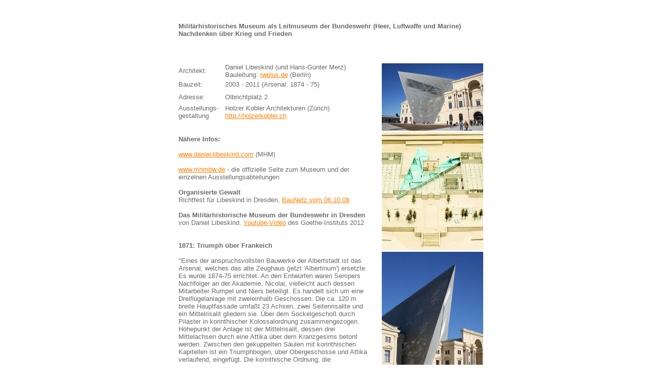

--- FILE ---
content_type: text/html
request_url: http://das-neue-dresden.de/bundeswehrmuseum-dresden.html
body_size: 14796
content:


<HTML>
<HEAD>
<TITLE>Militärhistorisches Museum der Bundeswehr in Dresden, Umbau von Daniel Libeskind - &Ouml;ffnung 2011</title>
<meta name="keywords" content="Dresden Architektur 20 21 Jahrhundert BRD Deutschland MHM militärhistorisches Museum Heer Luftwaffe 
Marine Germany peace war Sachsen Innovation Glas  
Krieg Zerstörung  Geschichte Städtebau Stadtentwicklung Militär Bundeswehr Frieden Zukunft Armee Museum
Terror USA Großbritanien Frankreich france GB Daniel Libeskind Bombenkrieg Luftkrieg Kalten DDR Ost West Ostdeutschland Ostzone Westzone 
Aggression Gewalt Sowjetunion SU Kommunismus Grenze Ausbildung Wehr Bundeswehr US Kampf Luftwaffe Faschismus
NS Nationalsozialismus NVA US Bundesrepublik Europa Welt Konfrontation Haß Frieden Albertstadt Norden Kunst Dekonstruktivismus
Moderne Gründerzeit Kunstgeschichte art history germany Allierten Allianz Weltkrieg Tod Leben Kampf Politik
Zivilisation Bürgerschaft Bevölkerung Volk Widerstand">
<meta name="description" content="Daniel Libeskind baut in Dresden das Leitmuseum der Bundeswehr-Geschichte.">

<link rel="shortcut icon" title="Favicon Das neue Dresden" type="image/vnd.microsoft.icon" href="http://www.das-neue-dresden.de/images/icon-nddd.ico"/> 
<style type="text/css">
.klein {
	font-family: Arial, Helvetica, sans-serif;
	font-size: 10px;
}
.normal {
	font-family: Arial, Helvetica, sans-serif;
	font-size: 12px;
}
.normal {
	font-family: Arial, Helvetica, sans-serif;
	font-size: 13px;
}
.fett {
	font-weight: bold;
	font-family: Arial, Helvetica, sans-serif;
	font-size: 13px;
}
.rb {
	text-align: right;
	font-family: Arial, Helvetica, sans-serif;
	font-size: 12px;
}
</style>
<meta http-equiv="Content-Type" content="text/html; charset=iso-8859-1">
</head>
<BODY bgColor=#ffffff link=#ff7f00 text=#696969 vLink=#ff7f00 alink="#b22222">
<br>
<br>

<div align="center">
  <div align="center"> 
    <table border="0" cellpadding="0" cellspacing="0" width="630" height="8840">
      <tr> 
        <td width="27" height="2"></td>
        <td colspan="3" height="2"> 
          <h1><font face="Arial,Helvetica,Geneva,Swiss,SunSans-Regular" size="2">Milit&auml;rhistorisches 
            Museum als Leitmuseum der Bundeswehr (Heer, Luftwaffe und Marine) 
            <br>
            Nachdenken &uuml;ber Krieg und Frieden </font></h1>
        </td>
      </tr>
      <tr height="30"> 
        <td width="27" height="14"></td>
        <td width="373" height="14">&nbsp;</td>
        <td height="14" width="28"></td>
        <td width="202" height="14"></td>
      </tr>
      <tr> 
        <td width="27" height="4075" ></td>
        <td width="373" valign="top" height="4075" > 
         
          <table width="100%" border="0" cellspacing="0" cellpadding="0">
            <tr> 
              <td width="16%"><font face="Arial, Helvetica, sans-serif" size="2">Architekt:</font></td>
              <td width="4%"><font face="Arial, Helvetica, sans-serif" size="2"></font></td>
              <td width="80%"><font face="Arial, Helvetica, sans-serif" size="2">Daniel 
                Libeskind (und Hans-G&uuml;nter Merz)<br>
                Bauleitung: <a href="http://www.rwplus.de/web/index-49.htm" target="_blank">rwplus.de</a> (Berlin)</font></td>
            </tr>
            <tr> 
              <td width="16%" height="23"><font face="Arial, Helvetica, sans-serif" size="2">Bauzeit:</font></td>
              <td width="4%"><font face="Arial, Helvetica, sans-serif" size="2"></font></td>
              <td width="80%"><font face="Arial, Helvetica, sans-serif" size="2">2003 
                - 2011 (Arsenal: 1874 - 75)</font></td>
            </tr>
            <tr> 
              <td width="16%" height="28"><font face="Arial, Helvetica, sans-serif" size="2">Adresse:</font></td>
              <td width="4%"><font face="Arial, Helvetica, sans-serif" size="2"></font></td>
              <td width="80%"><font face="Arial, Helvetica, sans-serif" size="2">Olbrichtplatz 
                2 </font></td>
            </tr>
            <tr>
              <td><font face="Arial, Helvetica, sans-serif" size="2">Ausstellungs-<br>
              gestaltung</font></td>
              <td>&nbsp;</td>
              <td><font face="Arial, Helvetica, sans-serif" size="2">Holzer Kobler Architekturen (Z&uuml;rich)<br>
                <a href="http://holzerkobler.ch/de/ort/deutschland/post/50" target="_blank">http://holzerkobler.ch</a></font></td>
            </tr>
          </table>
          <p class=Estndar><font face="Arial,Helvetica,Geneva,Swiss,SunSans-Regular" size="2"><span class="fliesstext"><font face="Arial, Helvetica, sans-serif"> 
            <br>
            <b>N&auml;here Infos: <br>
            <br>
            </b><a href="http://www.daniel-libeskind.com/projects/show-all/military-history-museum/" target="_blank">www.daniel-libeskind.com</a> 
            (MHM)<br>
            <br>
            <a href="http://www.mhmbw.de/" target="_blank">www.mhmbw.de</a> - 
            die offizielle Seite zum Museum und der einzelnen Ausstellungsabteilungen<b><br>
            <br>
            Organisierte Gewalt<br>
            </b>Richtfest f&uuml;r Libeskind in Dresden, <a href="http://www.baunetz.de/meldungen/Meldungen_Richtfest_fuer_Libeskind_in_Dresden_649614.html" target="_blank">BauNetz 
            vom 06.10.08</a><b><br>
            <br>
            Das Milit&auml;rhistorische Museum der Bundeswehr in Dresden </b>von Daniel Libeskind. <a href="http://www.youtube.com/watch?v=1LUOeHLug0U" target="_blank">Youtube-Video</a> des Goethe-Instituts 2012<b><br>
            <br>
            <br>
            1871: Triumph &uuml;ber Frankeich</b><br>
            <br>
            &quot;Eines der anspruchsvollsten Bauwerke der Albertstadt ist das 
            Arsenal, welches das alte Zeughaus (jetzt 'Albertinum') ersetzte. Es wurde 1874-75 errichtet. 
            An den Entw&uuml;rfen waren Sempers Nachfolger an der Akademie, Nicolai, 
            vielleicht auch dessen Mitarbeiter Rumpel und Niers beteiligt. Es 
            handelt sich um eine Dreifl&uuml;gelanlage mit zweieinhalb Geschossen. 
            Die ca. 120 m breite Hauptfassade umfa&szlig;t 23 Achsen, zwei Seitenrisalite 
            und ein Mittelrisalit gliedern sie. &Uuml;ber dem Sockelgescho&szlig; 
            durch Pilaster in korinthischer Kolossalordnung zusammengezogen. H&ouml;hepunkt 
            der Anlage ist der Mittelrisalit, dessen drei Mittelachsen durch eine 
            Attika &uuml;ber dem Kranzgesims betont werden. Zwischen den gekuppelten 
            S&auml;ulen mit korinthischen Kapitellen ist ein Triumphbogen, &uuml;ber 
            Obergeschosse und Attika verlaufend, eingef&uuml;gt. Die korinthische 
            Ordnung, die antikisierenden Giebelreliefs, das Zahnschnittgeb&auml;lk 
            usw. geben dem Geb&auml;ude eine klassizistische Note, die Gliederung 
            im Grundri&szlig; durch die Risalite wirkt eher barock. Dieser Eindruck 
            wurde urspr. durch Aktroterien, Schlu&szlig;steinplastiken und den 
            tiefen Triumphbogen unterst&uuml;tzt. <br>
            <br>
            Das Innere zeigt die Funktion als Waffen- und Munitionsdepot: im EG 
            tragen 125 Sandsteinpfeiler ein Kreuzgew&ouml;lbe (in Anlehnung an 
            das Berliner Zeughaus), in den OG finden sich Stahltr&auml;ger, die 
            auf gu&szlig;eisernen St&uuml;tzen lagern. Die zweil&auml;ufige Haupttreppe 
            ist in einem weit in den Hof ragenden Treppenhaus untergebracht. Schon 
            ab 1897 wurden Teile des Arsenals umgestaltet; 1916/17 wurde es s&auml;chs. 
            Heeresmuseum, 1972 Armeemuseum der DDR. <br>
            Folgenreichste Umbauma&szlig;nahme war der flache Vorbau in Stahlkonstruktion 
            sowie die Verh&auml;ngung des Triumphbogens mit Stahllamellen (1967-72, 
            Projektierungsb&uuml;ro S&uuml;d der NVA von H.M&uuml;ller und K.Richter).&quot; </font></span></font><font face="Arial,Helvetica,Geneva,Swiss,SunSans-Regular" size="2"><span class="fliesstext"><font face="Arial, Helvetica, sans-serif"> 
            <font size="1">(Architekurf&uuml;hrer Dresden 1997) </font><br>
            <br>
            <br>
            <b>Wir Deutsche</b><br>
            <br>
            Finanziert wurde das Arsenalgeb&auml;ude wie die gesamte Kasernenstadt, 
            in der jetzt z.T. die Bundeswehr-Offiziers-Schule untergebracht ist, 
            u.a. aus den Reparationszahlungen Frankreichs (insgesamt: 5 Milliarden 
            Francs an das Deutsche Reich), die Frankreich aufgrund des begonnenen 
            und verlorenen Krieges 1870/71 </font><font face="Arial,Helvetica,Geneva,Swiss,SunSans-Regular" size="2"><span class="fliesstext"><font face="Arial, Helvetica, sans-serif">an 
            das Deutsche</font></span></font> Reich zu zahlen gezwungen wurde.<font face="Arial, Helvetica, sans-serif"><br>
            Der </font><font face="Arial,Helvetica,Geneva,Swiss,SunSans-Regular" size="2"><span class="fliesstext"> 
            Ausbau der weitl&auml;ufigen <font face="Arial, Helvetica, sans-serif">Armeestadt 
            im Norden Dresdens f&auml;llt in die Regierungszeit </font></span></font><font face="Arial, Helvetica, sans-serif"> 
            K&ouml;nig Alberts (</font><font size="2" face="Arial, Helvetica, sans-serif">1873- 
            1902). <br>
            Der Wettiner hatte entscheidend </font>als Oberbefehlshaber der sächsischen 
            Armee im deutsch-französischen Krieg f&uuml;r einen Sieg des preu&szlig;isch 
            gef&uuml;hrten Deutschlands beigetragen, in dem er u.a. in der Schlacht 
            bei Brie und Villiers am 30.11./02.12.1870 den Ausfall französischen 
            Truppen aus Paris verhinderte. Er wurde 1871 zum Generalfeldmarschall 
            des Deutschen Reichs ernannt.</span></font></p>
          <p class=Estndar><font face="Arial,Helvetica,Geneva,Swiss,SunSans-Regular" size="2"><span class="fliesstext"><font face="Arial, Helvetica, sans-serif"> 
            Dieses riesige Milit&auml;rgel&auml;nde der &quot;Albertstadt&quot; 
            war Sitz einer der bedeutendsten deutschen Garnisonen. Sie wurde nach 
            der Neuordnung der s&auml;chsischen Armee nach preu&szlig;ischem Vorbild 
            seit 1866 und insbesondere nach der Gr&uuml;ndung des Deutschen Reiches 
            1871 am S&uuml;drand der Dresdner Heide entwickelt. Ein ideales Gel&auml;nde, 
            um exemplarisch Deutsche Milit&auml;rgeschichte zu pr&auml;sentieren. 
            <br>
            <br>
            <br>
            <font face="Arial,Helvetica,Geneva,Swiss,SunSans-Regular" size="2"><span class="fliesstext"><b>Deutsche 
            Militärgeschichte - nicht in Berlin&sup1;, nicht in Bonn, sondern in 
            Dresden</b></span></font> 
            <br>
            <br>
            Der auf seine Gedenkarchitektur spezialisierte j&uuml;disch-amerikanische 
            Architekt Daniel Libeskind (u.a. J&uuml;disches Museum in Berlin-Kreuzberg) 
            hat in einem Auftrag vom Verteidigungsministerium (damals: Struck) das alte 
            Arsenalgeb&auml;ude zu einem Museum f&uuml;r Deutsche Bundeswehrgeschichte 
            umgebaut. F&uuml;r Dresden ist das ein gro&szlig;er Gl&uuml;cksfall, 
            denn das dezentrale politische System der Bundesrepublik verteilt 
            seine Verwaltungseinrichtungen in verschiedene St&auml;dte Ost-wie 
            Westdeutschlands. Das alte Arsenalgeb&auml;ude auf dem gro&szlig;en 
            Milit&auml;rgel&auml;nde im Norden der Stadt bot sich dazu optimal 
            an. <br>
            <br>
            Eine neue eindrucksvolle und weithin sichtbare Gestaltungs-intervention 
            ist nun seit der Er&ouml;ffnung am 14. Oktober 2011 der seitlich herausragende Beton-Stahlkeil. Dieser erstreckt sich 
            &uuml;ber alle Geschosse und greift ein St&uuml;ck der historischen 
            Innensubstanz an.<br>
            Als neue Schicht des Geb&auml;udes mit wechselvoller Geschichte &uuml;berlagerte 
            die hinzugef&uuml;gte Architektur auch den DDR-Vorbau - um es genau 
            zu sagen, die Libeskind-Intervention beseitigte alle DDR-Zutaten von 
            1972, als das NVA-dominierte Museum Propaganda zum Kampf gegen die 
            &quot;imperialistische&quot; Bundeswehr der BRD verbreitete. <br>
            Die neobarocken Prunkharnische &uuml;ber den S&auml;ulen, wie auch 
            die Schmuckwappen auf dem Dach, <font face="Arial,Helvetica,Geneva,Swiss,SunSans-Regular" size="2"><span class="fliesstext">die 
            nach 1945 </span></font></font>beseitigt worden waren, wurden nicht 
            mehr <font face="Arial, Helvetica, sans-serif">wiederhergestellt. 
            Einzig die erhalten gebliebenen Siegerkr&auml;nze im Relief k&uuml;nden 
            noch von der urspr&uuml;nglichen Aussage des Hauses. <br>
            <br>
            <br>
            <b>2011: Ein Pfeil weist auf die Stadt</b><br>
            <br>
            Der eindrucksvolle Stahlkeil, der das repräsentative Wehrgebäude von 
            1875 mit neuen Sichten &ouml;ffnet, verdeutlicht auf starke emotionale Weise, was mit dieser Stadt und mit unserem Land geschah (Deutsche 
            Teilung) bzw. regt zum Nachdenken an, wie vom nationalsozialistischen Deutschland die Katastrophe ausging. Erklimmt man die zur Erhöhung 
            inszenierte gr&uuml;nderzeitliche Treppe zum Museum, wird man mit 
            einem sichtbaren Bruch konfrontiert. Dieser Bruch mit dem selbstgewissen 
            kaiserlichen Militärpathos, welches bereits 1914 militärische Stärke 
            zu imperialistischer Angriffslust des
I. Weltkrieges übersteigerte, 
            verweist dann zusätzlich auf den "Großen Krieg" und auf die fatalen 
            Auswirkungen des vorherigen, deutsch-französischen Krieges 1870-71, 
            als das endlich geeinte Deutschland viel zu &uuml;berhitzt wuchs.<br>
            <br>
            <b>MHM</b><br>
            <br>
            Das Militärhistorische Museum der Bundeswehr (MHM) - so ein Text auf 
            seiner Webseite: &quot;bietet unterschiedliche Perspektiven auf deutsche 
            Militärgeschichte. Die Gesamtkonzeption von Architektur und neuer 
            Dauerausstellung steht für das Nebeneinander von klassischen und neuartigen 
            Sichtweisen und Ausdrucksformen. Tradition und Innovation &#8211; alte und 
            neue Interpretationen von Militärgeschichte bilden die Eckpunkte der 
            Konzeption. (...) <br>
            <br>
            Im Mittelpunkt steht der Mensch<br>
            Das Leitmotiv, das alle Ausstellungsbereiche und auch die bauliche 
            Konzeption durchdringt, ist die Frage nach den Ursachen und dem Wesen 
            von Gewalt. Hier wird der Mensch thematisiert mit all seinen Ängsten, 
            Hoffnungen, Leidenschaften, Erinnerungen, Trieben, mit seinem Mut, 
            seiner Vernunft und Aggressionsbereitschaft. Krieg ist nur verständlich, 
            wenn seine Darstellung die Natur des Menschen zur Grundlage nimmt.</font></span></font></p>
          <p class=Estndar><font face="Arial,Helvetica,Geneva,Swiss,SunSans-Regular" size="2"><span class="fliesstext"><font face="Arial, Helvetica, sans-serif">Mit 
            über 19 000 Quadratmetern Ausstellungsfläche ist hier das größte 
            militärhistorische Museum Deutschlands entstanden.</font></span></font></p>
          <p class=Estndar><font face="Arial,Helvetica,Geneva,Swiss,SunSans-Regular" size="2"><span class="fliesstext"><font face="Arial, Helvetica, sans-serif">Architektur<br>
            Der Erweiterungsbau schafft eine grundlegende Neuorientierung des 
            Gebäudes. Er gibt den Weg frei auf das historische Zentrum Dresdens. 
            Er erhebt sich über die Dachlandschaft des Altbaus als von außen sichtbares 
            Zeichen der Erneuerung und von innen erlebbare Öffnung zur Stadt. 
            Der Neubau &#8222;Keil&#8220; schneidet in den Altbau und öffnet den Raum zur 
            Auseinandersetzung mit der Militärgeschichte und ihrer Zukunft und 
            führt den gesellschaftlich-inhaltlichen Diskurs architektonisch fort.&quot;<br>
            <br>
            <br>
            <b>Tiefe Symbolik</b><br>
            <br>
            <font face="Arial,Helvetica,Geneva,Swiss,SunSans-Regular" size="2"><span class="fliesstext">Der 
            graue Metallkeil durchbricht die Symmetrie und läßt so alte Sehgewohnheiten 
            und Deutungsmuster klassischer Ordnungen mit Zentralperspektive in 
            einem neuen Blick betrachten.<br>
            <br>
            Auch im Hofbereich sind einige sehr interessante &Uuml;berschneidungen 
            der alten Ordnung mit der Intervention des Glas- und Metallamellen-Keils 
            entstanden. </span></font><br>
            <br>
            Libeskinds gläsernes V soll Sinnbild sein für den Mut zum Aufbruch, 
            den die Dresdner nach dem Zweiten Weltkrieg hatten. In Form eines 
            V wurde auch der Bombenangriff am 13. Februar 1945 auf Dresden geflogen, 
            die erste Markierungsbombe zerstörte das Stadion im Ostragehege, auf welches die Keilspitze mit einem Winkel von 40,1 % zeigt. <br>
            <br>
</font></span></font></p>
          <p class="normal">DNN vom 26.09.08<br>
            &quot;Libeskind m&ouml;chte nach eigenem Bekunden ein &quot;kritisches Nachdenken &uuml;ber Milit&auml;rgeschichte&quot; erm&ouml;glichen und f&uuml;r Transparenz sorgen. Die Fassade des alten Arsenals im Norden von Dresden wird deshalb durch einen Glaskeil aufgebrochen. Der &quot;Neubau im Altbau&quot; schiebt sich wie ein Schiffsbug durch das Gem&auml;uer. Dabei sind beide Geb&auml;udeteile nicht miteinander verbunden. Zwischen alten und neuen W&auml;nden klafft stets eine winzige L&uuml;cke. Die Architektur soll Kontinuit&auml;t und Br&uuml;che in der deutschen Milit&auml;rgeschichte ausdr&uuml;cken.&quot;</p>
          <p><br>
          <span class="fett">Beleuchteter Zacken</span></p>
          <p class="normal">&quot;K&uuml;hn&quot; wie Verteidigungsminister Struck formulierte, sei der gro&szlig;e Zacken, der sich wie ein Keil in den bisherigen Geb&auml;udek&ouml;rper bohrt, ihn spaltet, ihn sechs oder sieben Meter &uuml;berragt und am h&ouml;chsten Punkt den Blick &ouml;ffnet auf die &quot;Filetst&uuml;cke&quot; Dresdens, die Frauenkirche den Zwinger und die Semperoper. Zu sehen sein wird der spektakul&auml;re Zacken auch nachts. Er soll beleuchtet werden. Libeskind bezeichnete es als einen &quot;Raum zum Nachdenken&quot; und stellte klar &quot;das ist kein milit&auml;risches sondern ein kulturelles Objekt&quot;. Der Keil verl&auml;uft zwischen den beiden alten Museumsteilen, in denen auf vier Ebenen eine Chronologie von Milit&auml;rhistorie seit 1350 pr&auml;sentiert werden soll. Besucher m&uuml;ssen beim Rundgang immer wieder den Zwischenteil passieren und werden dort mit Fragen konfrontiert wie &quot;Warum gibt es Kriege?&quot;, &quot;Was macht Krieg aus Menschen?&quot; oder &quot;Brauchen Kinder Kriegsspielzeuge?&quot; Ausstellungsgestalterin Barbara Holzer, die f&uuml;r den am Entwurf beteiligten Museumsspezialisten Prof. Hans-G&uuml;nter Merz arbeitet, verwies auf die gro&szlig;e Chance, ein neues Konzept gemeinsam mit einer neuen Architektur entwickeln zu k&ouml;nnen. (aus einem Bericht &uuml;ber den Besuch des Verteidigungsministers <font face="Arial,Helvetica,Geneva,Swiss,SunSans-Regular" size="2"><span class="fliesstext"><font face="Arial, Helvetica, sans-serif"><font face="Arial,Helvetica,Geneva,Swiss,SunSans-Regular" size="2"><span class="fliesstext">in Dresden von <a href="http://www.streitkraeftebasis.de/C1256C290043532F/vwContentFrame/BCBFF15CC6D8FEFBC1256DD30054ECB3">www.streitkraeftebasis.de</a> 
            ) </span></font> 
            <br>
            <br>
            <br>
            <b>Nachdenken über Krieg, (Neo-) Faschismus, Opfer und T&auml;ter</b><br>
            <br>
            Mit dem (noch zu schaffenden) <i>Friedenszentrum Frauenkirche</i> 
            und dem zentralen deutschen milit&auml;rhistorischen Museum, welches 
            sich aktiv mit den Fragen von (Kalten) Krieg und (inneren) Frieden 
            auseinandersetzt, erhält Dresden zwei schwergewichtige Stätten 
            von großer internationaler Strahlkraft. Das exemplarische Schicksal 
            Dresdens wird in diesen beiden Gebäuden auf Gegenwart und Zukunft 
            Deutschlands und seiner Rolle innerhalb einer europäischen bzw. globalen 
            Friedensordnung nachhaltig Einfluß haben. <br>
            35 Millionen Euro hat die Bundeswehr in den Umbau des denkmalgesch&uuml;tzten 
            Militärhistorischen Museums zum Leitmuseum der Bundeswehr <font face="Arial,Helvetica,Geneva,Swiss,SunSans-Regular" size="2">investiert</font></font>.<font face="Arial, Helvetica, sans-serif"><br>
            <br>
            Die neue Dauerausstellung erz&auml;hlt ab Oktober 2011  deutsche Militärgeschichte in internationalem Kontext 
              von 1300 bis heute.<br>
            <br>
            </font></span></font><font face="Arial,Helvetica,Geneva,Swiss,SunSans-Regular" size="2"><span class="fliesstext"><font face="Arial, Helvetica, sans-serif">Der 
                umgebaute Bildungsbau behandelt auch die Darstellung der anthropologischen 
                Seite des Soldatseins - ein interessanter neuer museumsp&auml;dagogischer 
                Ansatz. Ebenso wird die Geschichte der Nationalen Volksarmee (NVA), 
                der Kalte Krieg zwischen Ost- und Westdeutschland und die Besatzungszeit 
                der Roten Armee von 1945 bis 1994 aufgearbeitet werden, als in der 
                Mitte der 80er Jahre der jetzige russische Staatspr&auml;sident Putin 
                in Dresden als Offizier des sowjetischen Geheimdienstes KGB wirkte. 
                <br>
            <br>
            <b><br>
          </b></font></span></font></p></td>
        <td width="28" height="4075" >
		<img height="5" src="images/px.gif" width="25" border="0"></td>
        <td width="202" valign="top" height="4075" >
          <p><img src="images/2011/mhm8.jpg" width="200" height="133"><img src="images/px.gif" width="3" height="3" border="0"><img src="images/bundeswehr-museum.jpg" width="200" height="233"><img src="images/px.gif" width="3" height="3" border="0"><br>
            <img src="images/2011/mhm4.jpg" width="200" height="300"><img src="images/px.gif" width="3" height="3" border="0"><br>
            <img src="images/2011/mhm5.jpg" width="200" height="300"><img src="images/px.gif" width="3" height="3" border="0"><img src="images/px.gif" width="3" height="3" border="0"><br>
            <img src="images/2011/mhm13.jpg" width="200" height="133"><span class="bildunterschrift"><img src="images/px.gif" width="3" height="3" border="0"></span><img src="images/arsenal2.jpg" width="200" height="170" alt="Arsenal um 1930"><img src="images/px.gif" width="3" height="3" border="0"><br>
            <font face="Arial, Helvetica, sans-serif" size="1">Arsenal vor 1945</font><img src="images/bundeswehr-museum1.jpg" width="200" height="247" alt="Armee-Museum im Mai 2004 - mit DDR-Anbau"><br>
            <font face="Arial, Helvetica, sans-serif" size="1">Armee-Museum  
            2004 - mit DDR-Anbau </font><img src="images/arsenal3.jpg" width="200" height="148" alt="Arsenal um 1900"><br>
            <font face="Arial, Helvetica, sans-serif" size="1">Arsenal um 1900</font>            <img src="images/libeskind-dd.jpg" width="200" height="184" alt="&Uuml;berarbeitete Fassung (derzeitiges Bauschild im Februar 05) mit offen- gl&auml;serner Vorderfront. "><br>
            <span class="bildunterschrift"><span class="klein">&Uuml;berarbeitete Fassung 2005</span></span><img src="images/libeskind-dresden.jpg" width="200" height="266" alt="Wettbewerbsmodell von Daniel Libeskind "><br>
            <span class="bildunterschrift"><span class="klein">Wettbewerbsmodell von D. Libeskind            </span></span><img src="images/libeskind-modell.jpg" width="200" height="266"><br>
            <span class="bildunterschrift"><span class="klein">Wettbewerbsmodell Hofseite</span></span><img src="images/libeskind-museum-dresden.jpg" width="200" height="142" alt="Vorderansicht des Modells "><br>
            <span class="bildunterschrift"><span class="klein">Wettbewerbsmodell Vorderansicht</span></span>            <img src="images/libeskind-bundeswehrmuseum-.jpg" width="200" height="150"><br>
            <span class="bildunterschrift"><span class="klein">Modell </span></span><img src="images/libeskind-skizze.jpg" width="200" height="130" alt="Eigenh&auml;ndige Ideenskizze von Daniel Libeskind "><br>
            <span class="bildunterschrift"><span class="klein">Eigenh&auml;ndige Ideenskizze von Daniel Libeskind
            </span></span><br>
            <font face="Arial, Helvetica, sans-serif" size="1"><img src="images/2007/querschnitt.jpg" width="200" height="150"><br>
            Modell mit Schnitt durch den Libeskind-Neubau, Fotografie: B &#8230; (Quelle: 
              SIB NL D2), <a href="http://www.militaerhistorisches-museum.bundeswehr.de/portal/a/mhm/kcxml/04_Sj9SPykssy0xPLMnMz0vM0Y_QjzKLD4o3M_EGSYGZhr76kTCxoJRUfV-P_NxUfW_9AP2C3IhyR0dFRQAh-R-5/delta/base64xml/L3dJdyEvd0ZNQUFzQUMvNElVRS82X1JfNjJU" target="_blank">Vergr&ouml;&szlig;erung 
            </a></font><br>
            <img src="images/2008/keil.jpg" width="200" height="318"><br>
            <span class="bildunterschrift"><span class="normal"><span class="klein">Detaillierteres Modell</span></span></span><br>
          </p></td>
      </tr>
      <tr>
        <td height="19" ></td>
        <td height="19" colspan="3" valign="top" ><p><img src="images/2011/mhm6.jpg" width="600" height="369"><br>
            <span class="bildunterschrift"><span class="klein">Milit&auml;rhistorisches Museum, Foto: Oktober 2011, TK</span></span></p>
          <p>&nbsp;</p></td>
      </tr>
      <tr>
        <td width="27" height="3301" ></td>
        <td width="373" valign="top" ><font face="Arial, Helvetica, sans-serif" size="2"><font size="1">.</font></font><font face="Arial,Helvetica,Geneva,Swiss,SunSans-Regular" size="2"><span class="fliesstext"><font face="Arial, Helvetica, sans-serif"><b>Daniel Libeskind</b><br>
          <br>
          <font face="Arial,Helvetica,Geneva,Swiss,SunSans-Regular" size="2"> Daniel Libeskind baute auch das IWM (Imperial War Museum) North in 
              Manchaster 2002 und gewann den Wettbewerb f&uuml;r die Neubebaung von Ground 
              Zero in New York. </font> <br>
          <br>
          Fotos vom IWM und aller bisher ausgef&uuml;hrten Projekte auf:<br>
          <b><a href="http://www.daniel-libeskind.com/projects/pro.html?ID=34" target="_blank">www.daniel-libeskind.com</a></b><br>
  <br>
          Das IWM wurde als Institution bereits 1920 vom brititschen Parlament 
          als Aufkl&auml;rungsst&auml;tte zum I. Weltkrieg gegr&uuml;ndet. Homepage: <a href="http://www.iwm.org.uk"  target="_blank">(www.iwm.org.uk)</a> <br>
          (Das britische Volk hatte von 1914- 18 mehr als 1000 Ziviltote u.a. 
          durch die Luftkriegsattacken deutscher Zepeline zu beklagen.)<br>
          <br>
          <br>
          <br>
          <b>Libeskinds transparenter Keil wird aus l&ouml;chrigem Stahl gebaut</b><br>
          <br>
          SZ vom 22.06.05:<br>
          Als w&auml;ren &bdquo;Zitronenpresse&ldquo; und &bdquo;K&auml;seglocke&ldquo; im Zentrum nicht genug, 
            entsteht in der Albertstadt jetzt eine Architektur, die der gewitzte 
            Dresdner gewiss bald &bdquo;K&auml;sereibe&ldquo; nennt. Der transparente Keil, den 
            Architekt Daniel Libeskind durch das Milit&auml;rhistorische Museum der 
            Bundeswehr treibt, ist n&auml;mlich nicht aus Glas, sondern mit l&ouml;chrigen 
            Stahlschienen verkleidet. Museumschef Oberstleutnant Franz-Josef Heuser 
            nennt die Konstruktion vornehm &bdquo;Gardine&ldquo;. <br>
          <br>
          Seit Herbst wurde das Geb&auml;ude ger&auml;umt und auf seine Struktur vom Ende 
            des 19. Jahrhunderts zur&uuml;ckgebaut. Die Arbeiten gehen nun in die entscheidende 
            Phase. &bdquo;Bis 2007 soll der Rohbau fertig sein. Sp&auml;testens Anfang 2009 
            wollen wir er&ouml;ffnen&ldquo;, sagt Heuser. 40 Millionen Euro sind f&uuml;r den 
            Umbau veranschlagt, zehn Millionen davon f&uuml;r die Ausstellungsgestaltung 
            auf 10 000 Quadratmetern. Kein Museum in Dresden hat mehr Ausstellungsfl&auml;che. 
            Doch sie reicht nur f&uuml;r einen Teil der 1,5 Millionen Objekte vom U-Boot 
            bis zum Uniformknopf. Auch die Depots mit schwerer Milit&auml;rtechnik 
            werden ge&ouml;ffnet. </font></span></font>
          <p class=Estndar><img src="images/2005/cafe.jpg" width="372" height="140"><br>
            <font face="Arial, Helvetica, sans-serif" size="1">view of caf&eacute;, Planung: urspr&uuml;nglich wollte man im 3. OG ein Caf&eacute; unterbringen. Nach der Er&ouml;ffnung befindet sich das Restaurant im EG.<br>
              <br>
              <img src="images/2005/ausblick.jpg" width="372" height="140"><br>
              viewing platform at top of wedge <br>
  <br>
  <font size="2">&quot;Die Allgemeing&uuml;ltigkeit der Gewalterfahrung im 
    Zweiten Weltkrieg zu vermitteln, ist grundliegendes Anliegen der Installation 
    'Dresden-Blick' in der Spitze des Keils.&quot;</font><br>
              <br>
              <img src="images/2005/keil.jpg" width="372" height="140"> view from 
              the south <br>
              <br>
              Weitere Entwurfszeichnungen unter: </font><font face="Arial,Helvetica,Geneva,Swiss,SunSans-Regular" size="1"><span class="fliesstext"><font face="Arial, Helvetica, sans-serif"><a href="http://www.daniel-libeskind.com/projects/pro.html?ID=48" target="_blank">www.daniel-libeskind.com/projects/show-all/military-history-museum/ </a></font></span></font><font face="Arial,Helvetica,Geneva,Swiss,SunSans-Regular" size="2"><span class="fliesstext"><font face="Arial, Helvetica, sans-serif"><b><br>
              </b><font size="1">Aus dieser Website auch dieser Text:</font><b><br>
  <br>
    Milit&auml;rhistorisches Museum Dresden </b><br>
  <br>
                The central theme of the Military History Museum of the future is 
                the human being: those who went into the war and those who have remained 
                at home; people of different eras; people of different generations. 
                It approaches people of all age and whatever interest.<br>
                It addresses to all Dresdners and visitors from abroad.<br>
  <br>
                The new extension is cutting a wedge through the structural order 
                of the arsenal. Therefore the museum gives a place for reflection 
                about organized violence, it creates an objective view to the continuity 
                of military conflicts and opens up vistas to the central anthropological 
                questioning. <br>
                <br>
                The new extension gives a fundamental re-orientation to the existing 
                building. It opens up the view to the historical centre of Dresden. 
                The wedge soars above the roof of the existing building visualizing 
                the modernization to the outside world while offering the opportunity 
                to experience the opening to the city.<br>
                <br>
                The new fa&ccedil;ade is being conceived against the background of the existing 
                building, in response and contrast to it. The openness and transparency 
                of the new fa&ccedil;ade stands against the opacity and solidity of the old 
                fa&ccedil;ade. As one represents the severity of the authoritarian past in 
                which it was built, the other reflects the openness of a democratic 
                society and the changed role of its military. In the new elevation 
                of the Museum both are visible at the same time and one through the 
                other. This correlation corresponds to the juxtaposition of new and 
                old in the building&rsquo;s interior: The rigid column grid of the old Arsenal 
                is contrasted with a new column free space. The interplay of both 
                together forms the character of the new Military History Museum. </font></span></font></p>
          <p class=Estndar><font face="Arial,Helvetica,Geneva,Swiss,SunSans-Regular" size="2"><span class="fliesstext"><font face="Arial, Helvetica, sans-serif"><img src="images/2009/militaermuseum.jpg" width="355" height="237"><br>
            <font size="1">Museum im Bau: Stand November 2009</font><br>
          </font></span></font></p>
          <font face="Arial,Helvetica,Geneva,Swiss,SunSans-Regular" size="2"><b>Architektur- und Ausstellungskritiken um die Er&ouml;ffnung am 14.10.2011</b><br>
            <br>
          Ein Keil ohne Donner<br>
Daniel Libeskind hat ein Meisterwerk geschaffen: Das Milit&auml;rhistorische Museum der Bundeswehr in Dresden l&auml;sst ins Alte den Blitz der Moderne fahren, <a href="http://www.welt.de/print/die_welt/kultur/article13648344/Ein-Keil-ohne-Donner.html" target="_blank">Die Welt vom 08.10.2011</a><br>
<p>Keil der Wahrheit<br>
  In Dresden er&ouml;ffnet das von Daniel Libeskind neu gestaltete Milit&auml;rhistorische Museum, Von Falk J&auml;ger,<br>
  <a href="http://www.tagesspiegel.de/kultur/keil-der-wahrheit/4747822.html" target="_blank">Tagesspiegel vom 12.10.2011</a><br>
  <br>
  Krieg ausstellen<br>
  Die Dauerausstellung im Libeskind-Bau in Dresden, <a href="http://www.baunetz.de/meldungen/Meldungen-Die_Dauerausstellung_im_Libeskind-Bau_in_Dresden_2345471.html" target="_blank">BauNetz vom 17.10.2011 </a></p>
<p><font size="2" face="Arial,Helvetica,Geneva,Swiss,SunSans-Regular"><b><br>
            Libeskind Lieblingsgeb&auml;ude ist das Milit&auml;rhistorische Museum in Dresden</b><br>
            <br>
          Der amerikanische Fernsehsender <a href="http://edition.cnn.com/2012/09/24/world/europe/great-buildings-daniel-libeskind/index.html" target="_blank">CNN stellte am 27.09.2012</a> in einem Beitrag zu  &quot;Great Buildings&quot; sechs f&uuml;hrende Architekten der Welt vor und fragte sie nach ihren Lieblingsgeb&auml;uden. F&uuml;r Libeskind ist das Dresdner MHM sein Favorit: </font></p>
          </font>
<p><font size="2" face="Arial,Helvetica,Geneva,Swiss,SunSans-Regular"><i>(CNN) -- Daniel Libeskind (...) says his favorite building is the Military History Museum in Dresden, Germany.</i></font></p>
          <font face="Arial,Helvetica,Geneva,Swiss,SunSans-Regular" size="2">
          <p><i>Originally an armory for Kaiser Wilhelm I and subsequently under Nazi and Soviet control, the Bundeswehr's main military museum survived the 1945 bombing of Dresden due to its location on the city's outskirts.</i></p>
          <p><i>&quot;It is an interesting project for me,&quot; says Libeskind, &quot;because now it is a museum of modern democratic Germany. How to transform it? How to create a new sense of what it means to have a military in a democracy which is controlled by the citizens?&quot;</i></p>
          <p><i>In Libeskind's $85 million redesign, completed in 2011, a huge wedge of concrete and steel scythes through the stone, columned building, to create something he describes as &quot;both disruptive of the old, but [that] also gives you a sense of how we have changed our thinking.&quot;<br>
            <br>
Quelle: Libeskind's dramatic Dresden shard offers space for reflection</i></p></font>
          </td>
        <td width="28" ></td>
        <td width="202" valign="top" ><img src="images/2009/metalllamellen.jpg" width="200" height="300"><br>
        <span class="bildunterschrift"><span class="klein">Als Material f&uuml;r den Keil wurden einfache Abdeckungen von Abflussrinnen verwendet, die im Stra&szlig;enbau eingesetzt werden. Fotos: TK</span><br>
        <br>
        <img src="images/2011/mhm1.jpg" width="200" height="300"><img src="images/px.gif" width="3" height="3" border="0"><br>
        <img src="images/2011/mhm3.jpg" width="200" height="300"><img src="images/px.gif" width="3" height="3" border="0"><br>
        <img src="images/2011/mhm7.jpg" width="200" height="292"><img src="images/px.gif" width="3" height="3" border="0"><br>
        <img src="images/2011/mhm2.jpg" width="200" height="300"><img src="images/px.gif" width="3" height="3" border="0"><br>
        <img src="images/2011/mhm9.jpg" width="200" height="300"><img src="images/px.gif" width="3" height="3" border="0"><br>
        <img src="images/2011/mhm10.jpg" width="200" height="300"><img src="images/px.gif" width="3" height="3" border="0"><br>
        <img src="images/2011/mhm11.jpg" width="200" height="300"><img src="images/px.gif" width="3" height="3" border="0"><br>
        <img src="images/2011/mhm12.jpg" width="200" height="300"><img src="images/px.gif" width="3" height="3" border="0"><br>
        <img src="images/2011/mhm14.jpg" width="200" height="133">        <img src="images/px.gif" width="3" height="3" border="0"></span><br>
        <span class="bildunterschrift"><span class="klein">Korrespondierendes Innendesign: Au&szlig;enwand aus Filz einer &quot;Vitrine&quot;</span><br>
        <img src="images/2005/winkel-bezuege.jpg" width="200" height="283"><br>
        </span><span class="klein">Daniel Libeskind Skizze: Bez&uuml;ge des MHM zur Dresdner Innenstadt und zum Stadion Ostragehege, welches 1945 als Ziel-Markierung diente. Der Pfeil des Museums zeigt direkt auf diese St&auml;tte. Foto: TK 2005</span></td>
      </tr>
      <tr>
        <td height="886" ></td>
        <td valign="top" ><p><font face="Arial, Helvetica, sans-serif" size="2"><span class="Estndar">---------------------------------------------------------------------------------------------</span><br>
          <br>
          Daniel 
          Libeskind hatte 2002 im Auftrag der Woba Dresden auch einen Entwurf 
          f&uuml;r ein Kinderkaufhaus auf der Hauptstra&szlig;e in der Inneren 
          Dresdner Neustadt entworfen. Die auff&auml;llige dekonstruktivistische 
          Architektur l&ouml;ste eine Kontroverse aus. Aus Mangel an Mietern, 
          die in diese zwei durch die Heinrichstra&szlig;e separierte Shoppingh&auml;user 
          einziehen sollen, kam das Projekt nicht zustande.<br>
          <br>
          <img src="images/2005/kinderkaufhaus.jpg" width="355" height="230"> <br>
          <font size="1">Erste Fassung </font><br>
          <br>
          <img src="images/2005/kinderkaufhaus2.jpg" width="355" height="232"> <br>
          <font size="1">&Uuml;berarbeitete zweite Fassung mit weniger st&uuml;rzenden 
            und fallenden, schr&auml;g heraus ragenden Formen</font></font><br>
          <br>
          <br>
          <font face="Arial, Helvetica, sans-serif" size="2"><a href="http://www.spiegel.de/international/germany/0,1518,677601,00.html" target="_blank">Spiegel-Interview</a> with Architect Daniel Libeskind<br>
            'Dresden's Past Is Not Just a Footnote' / 13.Feb. 2010<br>
            SPIEGEL ONLINE spoke with Libeskind about Dresden's relationship to its past and about the challenges of designing a military museum for Germany.<br>
            &quot;The new architectural feature ... It creates a 21st century reading of   the complex. It is something like a lantern, a signal, a beacon that   evokes the city itself. After you ascend through the historical   collections inside the building, you arrive at a new view of Dresden. It   is the best-possible canvas of the history which you saw in the museum.&quot;
          </font></p>
          <p><font face="Arial, Helvetica, sans-serif" size="2"><br>
            1)&nbsp; Das Museum auf dem Flugplatz Berlin-Gatow (ehem. 
		  Luftwaffenmuseum) ist eine Außenstelle des Militärhistorischen Museums 
		  der Bundeswehr. Der Flughafen dort existiert seit 1935. Infos:
		  <a href="https://mhm-gatow.de/" target="_blank">https://mhm-gatow.de/</a><br>
		  &quot;<em>Während in Dresden eine allgemeine Kulturgeschichte der Gewalt 
		  erzählt wird, konzentriert sich das Berliner Museum auf den Luftkrieg, 
		  als der jüngsten Ausprägung militärischer Gewaltausübung.&quot;</em><br>
        </font></p></td>
        <td ></td>
        <td valign="top" >&nbsp;</td>
      </tr>
    </table>

					<table border="0" cellpadding="4" cellspacing="8" width="100%">

<tr>

							<td class="titel" align="right" colspan="3">

								<hr noshade size="2">

							</td>

						</tr>

						<tr>

							
        <td align="center" colspan="3" class="navigation"><font color="#ff7f00" size="1" face="Arial,Helvetica,Geneva,Swiss,SunSans-Regular"> 
          <a href="epochen.html">EPOCHEN-&Uuml;BERSICHT</a> &#149;<a href="index.html"> 
          START</a> &#149; <a href="kontakt.html">KONTAKT</a> &#149; <a href="links.html">LINKS</a> 
          </font></td>

						</tr>

						<tr>

							<td colspan="3" class="titel" align="right">

								<hr noshade size="2">

							</td>

						</tr>

					</table>

	  </div>

			

				

			</div>

		</BODY></HTML>